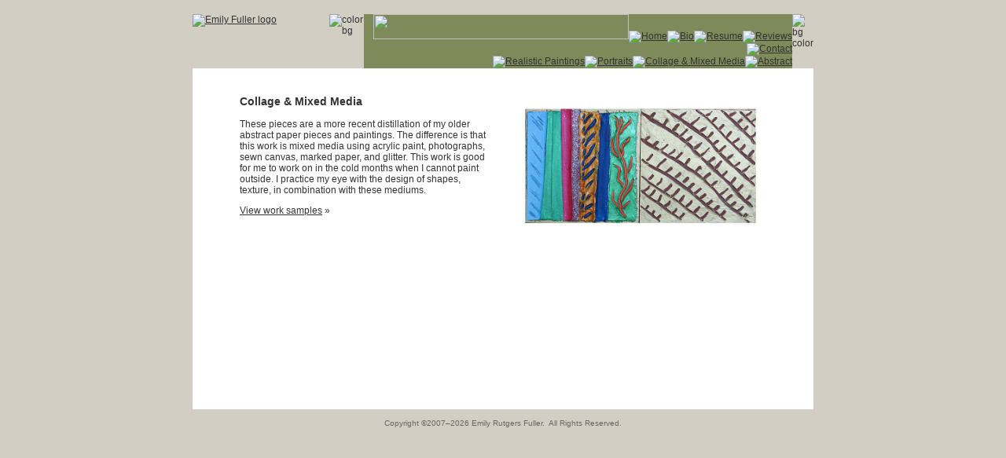

--- FILE ---
content_type: text/html
request_url: http://www.emilyfullerart.com/cmm/index.htm
body_size: 6021
content:
<!DOCTYPE html PUBLIC "-//W3C//DTD XHTML 1.0 Transitional//EN" "http://www.w3.org/TR/xhtml1/DTD/xhtml1-transitional.dtd">
<html xmlns="http://www.w3.org/1999/xhtml">
<head>
<meta http-equiv="Content-Type" content="text/html; charset=UTF-8" />
<title>Emily Rutgers Fuller - Collage &amp; Mixed Media</title>
<script type="text/javascript">
<!--
function MM_swapImgRestore() { //v3.0
  var i,x,a=document.MM_sr; for(i=0;a&&i<a.length&&(x=a[i])&&x.oSrc;i++) x.src=x.oSrc;
}

function MM_findObj(n, d) { //v4.01
  var p,i,x;  if(!d) d=document; if((p=n.indexOf("?"))>0&&parent.frames.length) {
    d=parent.frames[n.substring(p+1)].document; n=n.substring(0,p);}
  if(!(x=d[n])&&d.all) x=d.all[n]; for (i=0;!x&&i<d.forms.length;i++) x=d.forms[i][n];
  for(i=0;!x&&d.layers&&i<d.layers.length;i++) x=MM_findObj(n,d.layers[i].document);
  if(!x && d.getElementById) x=d.getElementById(n); return x;
}

function MM_swapImage() { //v3.0
  var i,j=0,x,a=MM_swapImage.arguments; document.MM_sr=new Array; for(i=0;i<(a.length-2);i+=3)
   if ((x=MM_findObj(a[i]))!=null){document.MM_sr[j++]=x; if(!x.oSrc) x.oSrc=x.src; x.src=a[i+2];}
}
</script>
<link href="../_css/erf.css" rel="stylesheet" type="text/css" />
</head>
<body>
<table width="100%" border="0" align="center" cellpadding="10" cellspacing="0" id="glob">
  <tr>
    <td align="center" valign="top"><table width="790" border="0" cellpadding="0" cellspacing="0" id="nav">
      <tr>
        <td width="174" rowspan="2" align="left" valign="top"><a href="../index.htm"><img src="../images/logo_fuller.gif" alt="Emily Fuller logo" width="174" height="64" border="0" /></a></td>
        <td width="44" height="64" rowspan="2" align="left" valign="top"><img src="../images/bg_tpix.gif" alt="color bg" width="44" height="64" /></td>
        <td align="right" valign="top" bgcolor="#7F8A5A"><a href="../index.htm" onmouseout="MM_swapImgRestore()" onmouseover="MM_swapImage('home','','../images/btn_rl_home.gif',1)"><img src="../images/bg_tpix.gif" width="325" height="32" border="0" /><img src="../images/btn_home.gif" alt="Home" name="home" width="43" height="32" border="0" id="home" /></a><a href="../bio/index.htm" onmouseout="MM_swapImgRestore()" onmouseover="MM_swapImage('bio','','../images/btn_rl_bio.gif',1)"><img src="../images/btn_bio.gif" alt="Bio" name="bio" width="29" height="32" border="0" id="bio" /></a><a href="../resume/index.htm" onmouseout="MM_swapImgRestore()" onmouseover="MM_swapImage('resume','','../images/btn_rl_resume.gif',1)"><img src="../images/btn_resume.gif" alt="Resume" name="resume" width="54" height="32" border="0" id="resume" /></a><a href="../reviews/index.htm" onmouseout="MM_swapImgRestore()" onmouseover="MM_swapImage('reviews','','../images/btn_rl_reviews.gif',1)"><img src="../images/btn_reviews.gif" alt="Reviews" name="reviews" width="55" height="32" border="0" id="reviews" /></a><a href="../contact/index.php" onmouseout="MM_swapImgRestore()" onmouseover="MM_swapImage('contact','','../images/btn_rl_contact.gif',1)"><img src="../images/btn_contact.gif" alt="Contact" name="contact" width="53" height="32" border="0" id="contact" /></a></td>
        <td width="13" height="64" rowspan="2" align="left" valign="top"><img src="../images/bg_tpix.gif" alt="bg color" width="13" height="64" /></td>
        </tr>
      <tr>
        <td align="right" valign="top" bgcolor="#7F8A5A"><a href="../realistic/index.htm" onmouseout="MM_swapImgRestore()" onmouseover="MM_swapImage('realistic','','../images/btn_rl_realistic.gif',1)"><img src="../images/btn_realistic.gif" alt="Realistic Paintings" name="realistic" width="113" height="32" border="0" id="realistic" /></a><a href="../portraits/index.htm" onmouseout="MM_swapImgRestore()" onmouseover="MM_swapImage('portraits','','../images/btn_rl_portraits.gif',1)"><img src="../images/btn_portraits.gif" alt="Portraits" name="portraits" width="61" height="32" border="0" id="portraits" /></a><a href="../cmm/index.htm" onmouseout="MM_swapImgRestore()" onmouseover="MM_swapImage('cmm','','../images/btn_rl_cmm.gif',1)"><img src="../images/btn_rl_cmm.gif" alt="Collage &amp; Mixed Media" name="cmm" width="138" height="32" border="0" id="cmm" /></a><a href="../abstract/index.htm" onmouseout="MM_swapImgRestore()" onmouseover="MM_swapImage('abstract','','../images/btn_rl_abstract.gif',1)"><img src="../images/btn_abstract.gif" alt="Abstract" name="abstract" width="88" height="32" border="0" id="abstract" /></a></td>
      </tr>
    </table>
      <table width="790" border="0" cellspacing="0" cellpadding="0">
        <tr>
          <td height="420" align="center" valign="top" bgcolor="#FFFFFF">
		  
            <table width="710" border="0" cellspacing="10" cellpadding="10">
              <tr>
                <td align="left" valign="top"><h3> Collage &amp; Mixed Media</h3>
                  <p>These pieces are a more recent distillation of my older abstract paper pieces and paintings.  The difference is that this work is mixed media using acrylic paint, photographs, sewn canvas, marked paper, and glitter.  This work is good for me to work on in the cold months when I cannot paint outside.  I practice my eye with the design of shapes, texture, in combination with these mediums.                </p>
<p><a href="work.htm">View work samples</a>   »</p></td>
                <td align="left" valign="top"><p><a href="work.htm"><img src="../abstract/img/Joy2.jpg" alt="sample" width="320" height="185" border="0" /></a></p></td>
              </tr>
          </table></td>
        </tr>
        
        <tr>
          <td align="left" valign="top" bgcolor="#FFFFFF">&nbsp;</td>
        </tr>
        <tr>
          <td height="36" align="center" valign="middle"><span class="copyright">Copyright &copy;2007&ndash;<script>document.write(new Date().getFullYear())</script> Emily Rutgers Fuller. &nbsp;All Rights Reserved. <br />
          </span></td>
        </tr>
    </table></td>
  </tr>
</table>
</body>
</html>


--- FILE ---
content_type: text/css
request_url: http://www.emilyfullerart.com/_css/erf.css
body_size: 816
content:
@charset "UTF-8";
/* CSS Document */

body {
	background-color: #d3cec3;
	font-family: Arial, Helvetica, sans-serif;
	font-size: 12px;
	color: #333;;
}
.copyright {
	font-size: 10px;
	color: #666;
}
.work {
	float:right;
}
.text {
	font-family: Arial, Helvetica, sans-serif;
	font-size: 12px;
	color: #333;
	line-height: 16px;
}
.textItl {
	font-family: Arial, Helvetica, sans-serif; 
	font-size: 12px; 
	color: #333; 
	font-style: italic; 
	}
.headline {
	font-family: Arial, Helvetica, sans-serif;
	font-size: 12px;
	color: #333;
	font-weight: bold;
}
a {
	color: #333;
	text-decoration: underline;
	font-size: 12px;
}
a:visited {
	color: #333;
	text-decoration: underline;
	font-size: 12px;
}
a:hover {
	color: #333;
	text-decoration: underline;
	font-size: 12px;
}